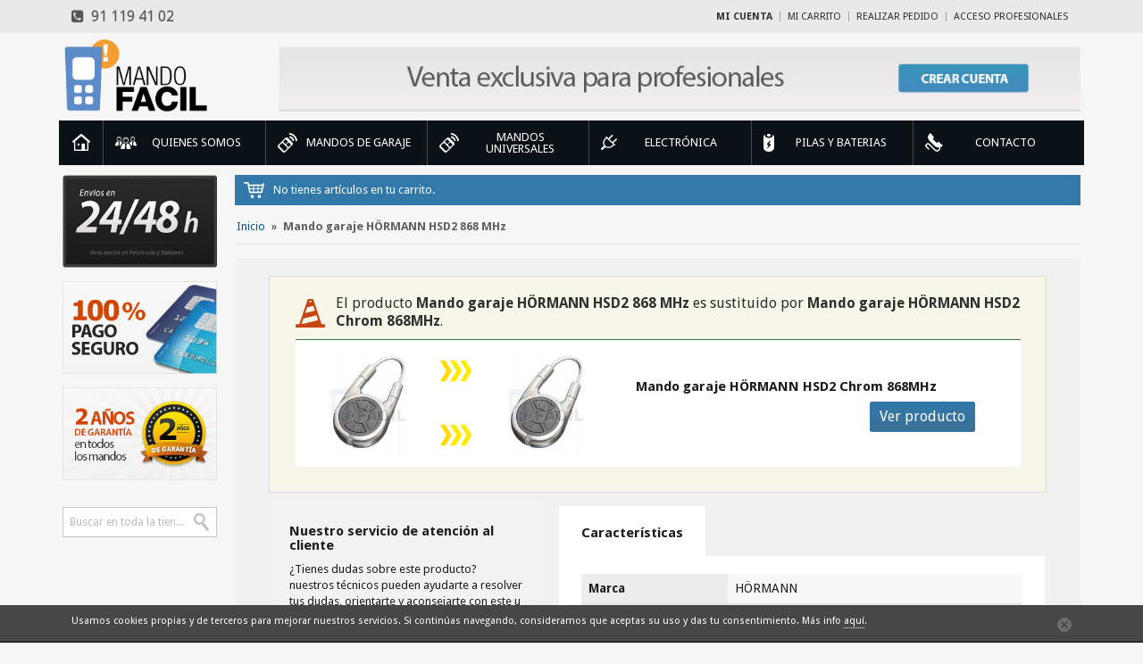

--- FILE ---
content_type: text/html; charset=UTF-8
request_url: http://www.mandos-garaje.es/mando-garaje-hormann-hsd2-868-mhz/
body_size: 9369
content:
<!DOCTYPE html>
<!--[if IE 7]>
<html class="ie ie7">
<![endif]-->
<!--[if IE 8]>
<html class="ie ie8">
<![endif]-->
<!--[if !(IE 7) | !(IE 8) ]><!-->
<html lang="es">
<head>
  <meta http-equiv="Content-Type" content="text/html; charset=utf-8" />
<title>Mando garaje HÖRMANN HSD2 868 MHz</title>
<meta name="viewport" content="width=device-width, initial-scale=1.0" />
<meta name="description" content="El Mando garaje HÖRMANN HSD2 868 MHz está descatalogado. Encuentra todos los mandos de garaje HÖRMANN y mandos a distancia HÖRMANN en Mandos Esma." />
<meta name="keywords" content="mando a distancia, mando a distancia garaje, mando a distancia puerta automática, mando a distancia parking, puerta automática, puerta garaje, puerta garaje automática, control de acceso, puerta automática, mando a distancia, mandos a distancia" />
<meta name="robots" content="INDEX,FOLLOW" />
<link rel="icon" href="http://www.mandos-garaje.es/media/favicon/default/favicon.ico" type="image/x-icon" />
<link rel="shortcut icon" href="http://www.mandos-garaje.es/media/favicon/default/favicon.ico" type="image/x-icon" />
<!--[if lt IE 7]>
<script type="text/javascript">
//<![CDATA[
    var BLANK_URL = 'http://www.mandos-garaje.es/js/blank.html';
    var BLANK_IMG = 'http://www.mandos-garaje.es/js/spacer.gif';
//]]>
</script>
<![endif]-->
<link href='http://fonts.googleapis.com/css?family=Droid+Sans:400,700' rel='stylesheet' type='text/css'>
<link rel="stylesheet" type="text/css" href="http://www.mandos-garaje.es/media/css/bf6ecdb9490a8accb981d2a92516e139.css" />
<link rel="stylesheet" type="text/css" href="http://www.mandos-garaje.es/media/css/89bfb3dca651006201beccebf2984751.css" media="all" />
<link rel="stylesheet" type="text/css" href="http://www.mandos-garaje.es/media/css/cddff1293b29179b559e7f345c405948.css" media="print" />
<script type="text/javascript" src="http://www.mandos-garaje.es/media/js/b7db9990dc5c76848db4c04d4be8182a.js"></script>
<!--[if lte IE 9]>
<link rel="stylesheet" type="text/css" href="http://www.mandos-garaje.es/media/css/e855c9b6c08894fc7d92e59464c90289.css" media="all" />
<script type="text/javascript" src="http://www.mandos-garaje.es/media/js/9e9491fcbf6e19ab002b70e89261ba27.js"></script>
<![endif]-->
<!--[if lt IE 8]>
<link rel="stylesheet" type="text/css" href="http://www.mandos-garaje.es/media/css/f198fc370d4b824688cad826a07275d4.css" media="all" />
<![endif]-->
<!--[if lt IE 7]>
<script type="text/javascript" src="http://www.mandos-garaje.es/media/js/36386519527fa4f360430b8d8f3689ca.js"></script>
<![endif]-->

<script type="text/javascript">
//<![CDATA[
Mage.Cookies.path     = '/';
Mage.Cookies.domain   = '.www.mandos-garaje.es';
//]]>
</script>

<script type="text/javascript">
//<![CDATA[
optionalZipCountries = [];
//]]>
</script>
<script type="text/javascript">//<![CDATA[
        var Translator = new Translate({"HTML tags are not allowed":"Las etiquetas HTML no estan permitidas","Please select an option.":"Por favor, seleccione una opci\u00f3n.","This is a required field.":"Campo requerido.","Please enter a valid number in this field.":"Por favor, escriba un n\u00famero v\u00e1lido en este campo.","Please use letters only (a-z or A-Z) in this field.":"Por favor, utilice s\u00f3lo letras (a-z o A-Z) en este campo.","Please use only letters (a-z), numbers (0-9) or underscore(_) in this field, first character should be a letter.":"Por favor, use s\u00f3lo letras (a-z), n\u00fameros (0-9) o guiones bajos(_) en este campo. El primer car\u00e1cter debe ser una letra.","Please enter a valid phone number. For example (123) 456-7890 or 123-456-7890.":"Por favor, escriba un n\u00famero de tel\u00e9fono v\u00e1lido.","Please enter a valid date.":"Por favor, escriba una fecha v\u00e1lida.","Please enter a valid email address. For example johndoe@domain.com.":"Por favor, escriba una direcci\u00f3n de correo v\u00e1lida. Por ejemplo perez@dominio.com","Please make sure your passwords match.":"Aseg\u00farese de que sus contrase\u00f1as coinciden.","Please enter a valid URL. For example http:\/\/www.example.com or www.example.com":"Por favor, escriba una URL v\u00e1lida. Por ejemplo http:\/\/www.ejemplo.com o www.ejemplo.com","Please enter a valid social security number. For example 123-45-6789.":"Por favor, escriba un n\u00famero v\u00e1lido de seguridad social.","Please enter a valid zip code. For example 90602 or 90602-1234.":"Por favor, escriba un c\u00f3digo postal v\u00e1lido.","Please enter a valid zip code.":"Por favor, escriba un c\u00f3digo postal v\u00e1lido.","Please use this date format: dd\/mm\/yyyy. For example 17\/03\/2006 for the 17th of March, 2006.":"Por favor, use este formato de fecha: dd\/mm\/aaaa. Por ejemplo, 17\/03\/2006 para 17 de marzo de 2006.","Please enter a valid $ amount. For example $100.00.":"Por favor, escriba un importe v\u00e1lido.","Please select one of the above options.":"Por favor, seleccione una de las opciones arriba.","Please select one of the options.":"Por favor, seleccione una de las opciones.","Please select State\/Province.":"Por favor, seleccione Estado\/Provincia","Please enter a number greater than 0 in this field.":"Por favor, escriba un n\u00famero mayor que 0 en este campo.","Please enter a valid credit card number.":"Por favor, escriba un n\u00famero de tarjeta de cr\u00e9dito v\u00e1lido.","Please wait, loading...":"Por favor, espere. Cargando...","Complete":"Completa","Add Products":"A\u00f1adir productos","Please choose to register or to checkout as a guest":"Por favor, elija registrarse o comprar como invitado","Please specify shipping method.":"El m\u00e9todo de env\u00edo no ha sido seleccionado todav\u00eda","Please specify payment method.":"Por favor, especifique forma de pago.","Add to Cart":"Comprar","In Stock":"En Stock","Out of Stock":"Fuera de existencia"});
        //]]></script></head>
<body class="page_category  catalog-product-view catalog-product-view product-mando-garaje-hormann-hsd2-868-mhz" itemscope itemtype="http://schema.org/WebPage">
    <div id="wrapper">
      <!-- Push Wrapper -->
            <div class="mp-pusher" id="mp-pusher">

        <!-- mp-menu -->
        
<div class="nav_menu container">
  <nav id="mp-menu" class="mp-menu">
    <div class="mp-level clearfix">
      <ul>
      	<!-- Home -->
      	<li id="mp-home" class="">
        	<a class="icon icon-home" href="http://www.mandos-garaje.es/">Inicio</a>
        </li>

                        <li id="mp-puertas" class="mp-gen icon icon-arrow-left item ">
          <a class="icon icon-puertas" href="http://www.mandos-garaje.es/quienes-somos"><span class="bubble"><span class="bubble_cell">Quienes Somos</span></span></a>
        </li>

                	      <li id="mp-mando" class="mp-gen icon icon-arrow-left item ">
          <a class="icon icon-mando" href="http://www.mandos-garaje.es/mandos-de-garaje/"><span class="bubble"><span class="bubble_cell">Mandos de garaje</span></span></a>
        </li>

                        <li id="mp-mando" class="mp-gen icon icon-arrow-left item ">
          <a class="icon icon-mando" href="http://www.mandos-garaje.es/mandos-de-garaje/universales/"><span class="bubble"><span class="bubble_cell">Mandos UNIVERSALES</span></span></a>
        </li>

                
        <!-- Level 1 -->
        <li id="mp-electro" class="mp-gen icon icon-arrow-left item ">
          <a class="icon icon-electro" href="http://www.mandos-garaje.es/electronica/"><span class="bubble"><span class="bubble_cell">Electrónica</span></span></a>
          <div class="mp-level">
            <h2 class="icon icon-electro">Electrónica</h2>
            <a class="mp-back" href="#">Volver atrás</a>
            <ul>
              
                                              <li class="item">

                
                <div class="bubble">
                  <div class="bubble_cell">
                    <a href="http://www.mandos-garaje.es/electronica/cuadros-maniobras/">Cuadros de maniobra</a>
                  </div>
                </div>
                <div class="mp-line"></div>
                <a class="mp-image" href="http://www.mandos-garaje.es/electronica/cuadros-maniobras/"><img alt="Cuadros de maniobra" src="http://www.mandos-garaje.es/media/catalog/category/cuadro_maniobras.jpg"/></a>
                <div class="mp-separator"></div>
                </li>

                                              <li class="item">

                
                <div class="bubble">
                  <div class="bubble_cell">
                    <a href="http://www.mandos-garaje.es/electronica/fotocelulas/">Fotocélulas</a>
                  </div>
                </div>
                <div class="mp-line"></div>
                <a class="mp-image" href="http://www.mandos-garaje.es/electronica/fotocelulas/"><img alt="Fotocélulas" src="http://www.mandos-garaje.es/media/catalog/category/fotocelula.png"/></a>
                <div class="mp-separator"></div>
                </li>

                                              <li class="item">

                
                <div class="bubble">
                  <div class="bubble_cell">
                    <a href="http://www.mandos-garaje.es/electronica/kits-receptores/">Kits Receptor/Mandos</a>
                  </div>
                </div>
                <div class="mp-line"></div>
                <a class="mp-image" href="http://www.mandos-garaje.es/electronica/kits-receptores/"><img alt="Kits Receptor/Mandos" src="http://www.mandos-garaje.es/media/catalog/category/kits_receptor_mandos.jpg"/></a>
                <div class="mp-separator"></div>
                </li>

                                              <li class="item">

                
                <div class="bubble">
                  <div class="bubble_cell">
                    <a href="http://www.mandos-garaje.es/electronica/receptores/">Receptores</a>
                  </div>
                </div>
                <div class="mp-line"></div>
                <a class="mp-image" href="http://www.mandos-garaje.es/electronica/receptores/"><img alt="Receptores" src="http://www.mandos-garaje.es/media/catalog/category/receptores.jpg"/></a>
                <div class="mp-separator"></div>
                </li>

              
            </ul>
          </div>
        </li>

                	      <li id="mp-mando" class="mp-gen icon icon-arrow-left item ">
          <a class="icon icon-pila" href="http://www.mandos-garaje.es/pilas-y-baterias/"><span class="bubble"><span class="bubble_cell">Pilas y Baterias</span></span></a>
        </li>

                        <li id="mp-repuesto" class="mp-list icon icon-arrow-left item ">
          <a class="icon icon-repuesto" href="http://www.mandos-garaje.es/contacto"><span class="bubble"><span class="bubble_cell">contacto</span></span></a>
        </li>

      </ul>

    </div>
  </nav>
  </div>
        <!-- /mp-menu -->

        <div class="scroller"><!-- this is for emulating position fixed of the nav -->
          <div class="scroller-inner">
            <!-- Top Navigation -->
            <div class="content clearfix">

    			    <!-- Header -->
               

<div class="header_top">
  <div class="container">
    <div class="row">
      <div class="col-md-7">
        <ul class="social">
<li><span id="c-info"><a class="t_tel" href="tel:91 119 41 02"><em class="fa fa-phone-square"></em>&nbsp; 91 119 41 02</a></span></li>
</ul>      </div>
      <div class="col-md-17 user_menu">
      	<a class="user_btn" href="#"><i></i></a>
        <div class="bubble">
          <div class="bubble_cell">
          	<ul class="quick_access list-inline">
                        <li class="first" ><a href="https://www.mandos-garaje.es/customer/account/" title="Mi cuenta" >Mi cuenta</a></li>
                                <li ><a href="http://www.mandos-garaje.es/checkout/cart/" title="Mi carrito" class="top-link-cart">Mi carrito</a></li>
                                <li ><a href="https://www.mandos-garaje.es/checkout/" title="Realizar Pedido" class="top-link-checkout">Realizar Pedido</a></li>
                                <li class=" last" ><a href="https://www.mandos-garaje.es/customer/account/login/" title="Acceso profesionales" >Acceso profesionales</a></li>
            </ul>
          </div>
        </div>
      </div>
    </div>
  </div>
</div><!-- /header_top -->

<div class="header">
  <div class="container">
    <div class="row">
      <div class="col-md-4 col-sm-14 col-xs-12">
        <div class="logo">
          <a href="http://www.mandos-garaje.es/" title="Mando-Fácil"><img class="img-responsive" alt="Mando-Fácil" src="http://www.mandos-garaje.es/skin/frontend/default/profesional/images/mandofacil.png"/></a>
        </div>
      </div>
      <div class="col-md-19 col-md-offset-1 col-xs-24">
        <div class="block_claim"><a href="/contacto" title="Crea tu cuenta profesional"><img alt="Crear cuenta profesional" class="img-responsive" src="/media/wysiwyg/ESP/images/cuenta-profesional.jpg" /></a></div>      </div>
    </div>
  </div>
</div>

<div class="block_nav clearfix">
  <a href="#" id="trigger" class="menu-trigger"><i></i></a>
</div>
              <!-- /Header -->

              <!-- Content Page -->
              <div class="container container_category">
                <div class="row">
                    <div class="col-md-20 col-sm-19 col-md-push-4 col-sm-push-5">

                      <!-- block_cart -->
                      <div class="block_cart">
	  
  <!-- NO hay artículos -->
      
    <div class="summary">
      <i></i><p>No tienes artículos en tu carrito.</p>
    </div><!-- // Summary -->
  
  <!-- SI hay artículos -->  
    
</div>
                      <!-- /block_cart -->

                    	
<div class="breadcrumbs">
  <ul>
        <li class="">
            <a href="http://www.mandos-garaje.es/" title="Ir a la p&aacute;gina inicial">Inicio</a>
                  <span>»</span>
          </li>
        <li class="">
            <strong> Mando garaje HÖRMANN HSD2 868 MHz                                    </strong>
                </li>
      </ul>
</div>
                          					        


<script type="text/javascript">
    var optionsPrice = new Product.OptionsPrice([]);
</script>
<div id="messages_product_view"></div>

<div class="content_detail" itemtype="http://schema.org/Product" itemscope="">
  <div class="box_detail_product">

        <!-- Verificamos si es descatalogado -->
            
    <div class="box_up_sell">
    <div class="up_sell_products">
                              <div class="up_sell_warning">
            <i></i>
              <h4>El producto <strong>Mando garaje HÖRMANN HSD2 868 MHz</strong> es sustituido por <strong>Mando garaje HÖRMANN HSD2 Chrom 868MHz</strong>.</h4>
          </div>
          <div class="up_sell_item">
            <div class="row alt_main">
              <div class="col-xs-24 col-sm-11">
                <div class="product-image clearfix">
                  <div class="col-xs-10">
                      <img class="img-responsive" src="http://www.mandos-garaje.es/media/catalog/product/cache/1/small_image/200x/f85b665d2e54dbe93bd87e98568711cb/h/o/hormann-hsd2-868-mhz_base_1.jpg" alt="Mando garaje HÖRMANN HSD2 Chrom 868MHz" />
                  </div>
                  <div class="indicador col-xs-4">
                    <img class="img-responsive" src="http://www.mandos-garaje.es/skin/frontend/default/profesional/images/indicadores.gif" alt="Producto sustituido"/>
                  </div>
                  <div class="col-xs-10">
                    <a href="http://www.mandos-garaje.es/mando-garaje-hormann-hsd2-chrom-868mhz/" title="Mando garaje HÖRMANN HSD2 Chrom 868MHz">
                      <img class="img-responsive" src="http://www.mandos-garaje.es/media/catalog/product/cache/1/small_image/200x/f85b665d2e54dbe93bd87e98568711cb/h/o/hormann-hsd2-chrom-868mhz_base_1.jpg" alt="Mando garaje HÖRMANN HSD2 Chrom 868MHz" />
                    </a>
                  </div>
                </div>
              </div>
              <div class="col-xs-24 col-sm-13">
                <div class="bubble alt_item">
                  <div class="bubble_cell">
                    <h2><a href="http://www.mandos-garaje.es/mando-garaje-hormann-hsd2-chrom-868mhz/" title="Mando garaje HÖRMANN HSD2 Chrom 868MHz">Mando garaje HÖRMANN HSD2 Chrom 868MHz</a></h2>
                    <div class="row">
                      <div class="col-xs-24 col-sm-14">
                                              </div>
                      <div class="col-xs-24 col-sm-10">
                        <a title="Ver Mando garaje HÖRMANN HSD2 Chrom 868MHz" href="http://www.mandos-garaje.es/mando-garaje-hormann-hsd2-chrom-868mhz/" class="list_buy">Ver producto</a>
                      </div>
                    </div>
                  </div>
                </div>
              </div>
            </div>
          </div>
                  </div>
  </div>

     <!-- Fin si es descatalogado -->
  </div>

  <div class="box_info_product">
    <div class="row">
      <div class="col-sm-14 col-sm-push-9">

      	<script src="http://www.mandos-garaje.es/skin/frontend/default/profesional/js/tabs.js"></script>
		    <script>
          document.observe('dom:loaded',function(){
          new Control.Tabs('tabs');
          });
        </script>
        <div id="tabs">
					                    
          <ul class="nav_tabs">
          	              <li><a href="#tabs-2">Características</a></li>
                      </ul>

					
          <div id="tabs-2" class="content_tabs clearfix">
          	<!-- Atributos standars -->
						              <table id="product-attribute-specs-table">
    <tbody>
          <tr>
        <th>Marca</th>
        <td>HÖRMANN</td>
      </tr>
          <tr>
        <th>Número de botones</th>
        <td>2 botones</td>
      </tr>
          <tr>
        <th>Color Botones</th>
        <td>Negro</td>
      </tr>
          <tr>
        <th>Dimensiones</th>
        <td>29 x 29 x 45 mm</td>
      </tr>
          <tr>
        <th>Pila</th>
        <td>CR2025</td>
      </tr>
          <tr>
        <th>Frecuencia</th>
        <td>868 MHz</td>
      </tr>
          <tr>
        <th>Codificación</th>
        <td>Auto-aprendizaje</td>
      </tr>
          <tr>
        <th>Código de Instalador</th>
        <td>Si</td>
      </tr>
          <tr>
        <th>Disponibilidad</th>
        <td>Entrega 24h</td>
      </tr>
        </tbody>
</table>
<script type="text/javascript">decorateTable('product-attribute-specs-table')</script>
                      </div>

					
        </div>
        <div class="box_white line_shadow mb_10">
        	
<div class="box-collateral box-reviews box_opiniones" id="customer-reviews">
        
    
<div class="form-add">
  <h4>Opinión Mando garaje HÖRMANN HSD2 868 MHz</h4>
    <p>¿Has utilizado o adquirido recientemente este producto?, dejanos tu opinión, ésta será util para otros usuarios.</p>
    <form action="http://www.mandos-garaje.es/review/product/post/id/350/" method="post" id="review-form">
    <fieldset>
                  <h5>¿Cómo califica a este producto? <em class="req required">(Obligatorio)</em></h5>
      <span id="input-message-box"></span>
      <table class="data-table table" id="product-review-table">
        <thead>
          <tr>
            <th><span class="nobr">1</span></th>
            <th><span class="nobr">2</span></th>
            <th><span class="nobr">3</span></th>
            <th><span class="nobr">4</span></th>
            <th><span class="nobr">5</span></th>
          </tr>
        </thead>
        <tbody>
                    <tr>
                                    <td class="value"><input type="radio" name="ratings[1]" id="Quality_1" value="1" class="radio" /></td>
                        <td class="value"><input type="radio" name="ratings[1]" id="Quality_2" value="2" class="radio" /></td>
                        <td class="value"><input type="radio" name="ratings[1]" id="Quality_3" value="3" class="radio" /></td>
                        <td class="value"><input type="radio" name="ratings[1]" id="Quality_4" value="4" class="radio" /></td>
                        <td class="value"><input type="radio" name="ratings[1]" id="Quality_5" value="5" class="radio" /></td>
                      </tr>
                  </tbody>
      </table>
      <input type="hidden" name="validate_rating" class="validate-rating" value="" />
      <script type="text/javascript">decorateTable('product-review-table')</script>
            <ul class="form-list">
        <li>
          <label for="nickname_field" class="required">Nombre <em class="req">(Obligatorio)</em></label>
          <div class="input-box">
            <input type="text" name="nickname" id="nickname_field" class="input-text required-entry" value="" />
          </div>
        </li>
                <input type="hidden" name="title" id="summary_field" class="input-text" value="3.144.226.244" />
        <li>
          <label for="review_field" class="required">Opinión <em class="req">(Obligatorio)</em></label>
          <div class="input-box">
            <textarea name="detail" id="review_field" cols="5" rows="3" class="required-entry"></textarea>
          </div>
        </li>
      </ul>
    </fieldset>
    <div class="buttons-set">
      <button type="submit" title="Enviar opinión" class="btn btn-default">Enviar opinión</button>
    </div>
  </form>
  <script type="text/javascript">
    //<![CDATA[
        var dataForm = new VarienForm('review-form');
        Validation.addAllThese(
        [
               ['validate-rating', 'Por favor, seleccione una de las calficaciones de arriba', function(v) {
                    var trs = $('product-review-table').select('tr');
                    var inputs;
                    var error = 1;

                    for( var j=0; j < trs.length; j++ ) {
                        var tr = trs[j];
                        if( j > 0 ) {
                            inputs = tr.select('input');

                            for( i in inputs ) {
                                if( inputs[i].checked == true ) {
                                    error = 0;
                                }
                            }

                            if( error == 1 ) {
                                return false;
                            } else {
                                error = 1;
                            }
                        }
                    }
                    return true;
                }]
        ]
        );
    //]]>
    </script>
  </div>
    
</div>
        </div><!-- /Box -->

        <div class="box_white line_shadow mb_10">
  <div class="box_mas_buscado">
    <h4>Lo más buscado en Mando Fácil</h4>
  <div>

                <a href="http://www.mandos-garaje.es/mandos-de-garaje/" title="Mandos de garaje" style=" font-size:15px">Mandos de garaje</a>
                                <a href="http://www.mandos-garaje.es/mandos-de-garaje/hormann/" title="HÖRMANN" style=" font-size:15px">HÖRMANN</a>
                                <a href="http://www.mandos-garaje.es/marcas/" title="Marcas" style=" font-size:15px">Marcas</a>
                                <a href="http://www.mandos-garaje.es/marcas/hormann/" title="HÖRMANN" style=" font-size:15px">HÖRMANN</a>
                		</div>
	</div>
</div><!-- /Box -->

    

      </div>
      <div class="col-sm-8 col-sm-offset-1 col-sm-pull-14">

                        				
				
        <!-- Productos a los que sustituye -->
                <!-- // -->

        <!-- Productos relacionados -->
                <!-- // -->

        
        <div class="box_blue line_shadow mb_10">
          <div class="atencion_cliente">
                        <h4>Nuestro servicio de atención al cliente</h4>
            <p>¿Tienes dudas sobre este producto? nuestros técnicos pueden ayudarte a resolver tus dudas, orientarte y aconsejarte con este u otro producto relacionado.</p>
            <p>Teléfono: <strong>91 119 41 02</strong></p>
            <p>Email: <a href="mailto:info@mandos-garaje.es" title="info@mandos-garaje.es">info@mandos-garaje.es</a></p>
          </div>
        </div>

      </div>
    </div>
  </div>
</div><!-- /Detail -->

<!-- Slide Products Interesting -->



<div class="block_featured_products products_grid content_slide">
  <div class="cab">
    <h2>Otros productos que pueden interesarte</h2>
  </div>

  <div class="slide slide_products">
  	<a class="arrow-left" id="left_01" href="#">Left</a>
    <a class="arrow-right" id="right_01" href="#">Right</a>
      <div class="swiper-container" id="slide_01">
        <ul class="row swiper-wrapper">

          
          <li class="col-sm-4 swiper-slide" itemtype="http://schema.org/Product" itemscope="">
            <div class="item">

              
              <div class="product_stock">

                  <span class="availability"><i class="i-stock"></i>En stock</span>
                  <span class="delivery">Entrega 24h</span>

              </div>

              
              <!-- Foto producto -->
              <div class="product_image">
                <a href="/mando-garaje-torag-s429-1/" title="Mando garaje TORAG S425"><img class="img-responsive" itemprop="image" src="http://www.mandos-garaje.es/media/catalog/product/cache/1/small_image/150x/f85b665d2e54dbe93bd87e98568711cb/t/o/torag-s429-1_base_1.jpg" alt="Mando garaje TORAG S425" /></a>
              </div>

              <!-- Nombre producto -->
              <div class="product_name">
                <div class="bubble">
                  <div class="bubble_cell">
                    <h2><a href="/mando-garaje-torag-s429-1/" title="Mando garaje TORAG S429-1">Mando garaje TORAG S429-1</a></h2>
                  </div>
                </div>
              </div>

              <!-- Comprar y precio producto -->
              <div class="product_cart clearfix">
                <div class="product_buy">
                  <div class="bubble">
                    <div class="bubble_cell">
                    	                    </div>
                  </div>
                </div>

                
                
      				
                  <div  style="line-height: 0.8em; text-align: center; font-size: 0.725em;">
                    <div class="bubble" style="width:100%">
                      <div class="bubble_cell" style="display:none">
                                                <span><a href="/acceso-profesionales" title="Crea tu cuenta profesional">Crea tu cuenta profesional</a></span>

                      </div>
                    </div>
                  </div>

              
            </div>
          </li>

          
          <li class="col-sm-4 swiper-slide" itemtype="http://schema.org/Product" itemscope="">
            <div class="item">

              
              <div class="product_stock">

                  <span class="availability"><i class="i-stock"></i>En stock</span>
                  <span class="delivery">Entrega 24h</span>

              </div>

              
              <!-- Foto producto -->
              <div class="product_image">
                <a href="/mando-garaje-v2-trr1-43/" title="Mando garaje V2 TRR1"><img class="img-responsive" itemprop="image" src="http://www.mandos-garaje.es/media/catalog/product/cache/1/small_image/150x/f85b665d2e54dbe93bd87e98568711cb/v/2/v2-trr1-43_base.jpg" alt="Mando garaje V2 TRR1" /></a>
              </div>

              <!-- Nombre producto -->
              <div class="product_name">
                <div class="bubble">
                  <div class="bubble_cell">
                    <h2><a href="/mando-garaje-v2-trr1-43/" title="Mando garaje V2 TRR1-43">Mando garaje V2 TRR1-43</a></h2>
                  </div>
                </div>
              </div>

              <!-- Comprar y precio producto -->
              <div class="product_cart clearfix">
                <div class="product_buy">
                  <div class="bubble">
                    <div class="bubble_cell">
                    	                    </div>
                  </div>
                </div>

                
                
      				
                  <div  style="line-height: 0.8em; text-align: center; font-size: 0.725em;">
                    <div class="bubble" style="width:100%">
                      <div class="bubble_cell" >
                                                <span><a href="/acceso-profesionales" title="Crea tu cuenta profesional">Crea tu cuenta profesional</a></span>

                      </div>
                    </div>
                  </div>

              
            </div>
          </li>

          
          <li class="col-sm-4 swiper-slide" itemtype="http://schema.org/Product" itemscope="">
            <div class="item">

              
              <div class="product_stock">

                  <span class="availability"><i class="i-stock"></i>En stock</span>
                  <span class="delivery">Entrega 24h</span>

              </div>

              
              <!-- Foto producto -->
              <div class="product_image">
                <a href="/mando-garaje-motorlift-4335eml/" title="Mando garaje MOTORLIFT 4333EML"><img class="img-responsive" itemprop="image" src="http://www.mandos-garaje.es/media/catalog/product/cache/1/small_image/150x/f85b665d2e54dbe93bd87e98568711cb/m/o/motorlift-4335eml_base.jpg" alt="Mando garaje MOTORLIFT 4333EML" /></a>
              </div>

              <!-- Nombre producto -->
              <div class="product_name">
                <div class="bubble">
                  <div class="bubble_cell">
                    <h2><a href="/mando-garaje-motorlift-4335eml/" title="Mando garaje MOTORLIFT 4335EML">Mando garaje MOTORLIFT 4335EML</a></h2>
                  </div>
                </div>
              </div>

              <!-- Comprar y precio producto -->
              <div class="product_cart clearfix">
                <div class="product_buy">
                  <div class="bubble">
                    <div class="bubble_cell">
                    	                    </div>
                  </div>
                </div>

                
                
      				
                  <div  style="line-height: 0.8em; text-align: center; font-size: 0.725em;">
                    <div class="bubble" style="width:100%">
                      <div class="bubble_cell" >
                                                <span><a href="/acceso-profesionales" title="Crea tu cuenta profesional">Crea tu cuenta profesional</a></span>

                      </div>
                    </div>
                  </div>

              
            </div>
          </li>

          
          <li class="col-sm-4 swiper-slide" itemtype="http://schema.org/Product" itemscope="">
            <div class="item">

              
              <div class="product_stock">

                  <span class="availability"><i class="i-stock"></i>En stock</span>
                  <span class="delivery">Entrega 24h</span>

              </div>

              
              <!-- Foto producto -->
              <div class="product_image">
                <a href="/mando-garaje-b-b-buggy-f/" title="Mando garaje PROGET BUGGY-F 433 - Programar en el receptor"><img class="img-responsive" itemprop="image" src="http://www.mandos-garaje.es/media/catalog/product/cache/1/small_image/150x/f85b665d2e54dbe93bd87e98568711cb/p/r/proget-buggy433-f_1.jpg" alt="Mando garaje PROGET BUGGY-F 433 - Programar en el receptor" /></a>
              </div>

              <!-- Nombre producto -->
              <div class="product_name">
                <div class="bubble">
                  <div class="bubble_cell">
                    <h2><a href="/mando-garaje-b-b-buggy-f/" title="Mando garaje B&B BUGGY-F ">Mando garaje B&B BUGGY-F </a></h2>
                  </div>
                </div>
              </div>

              <!-- Comprar y precio producto -->
              <div class="product_cart clearfix">
                <div class="product_buy">
                  <div class="bubble">
                    <div class="bubble_cell">
                    	                    </div>
                  </div>
                </div>

                
                
      				
                  <div  style="line-height: 0.8em; text-align: center; font-size: 0.725em;">
                    <div class="bubble" style="width:100%">
                      <div class="bubble_cell" >
                                                <span><a href="/acceso-profesionales" title="Crea tu cuenta profesional">Crea tu cuenta profesional</a></span>

                      </div>
                    </div>
                  </div>

              
            </div>
          </li>

          
          <li class="col-sm-4 swiper-slide" itemtype="http://schema.org/Product" itemscope="">
            <div class="item">

              
              <div class="product_stock">

                  <span class="availability"><i class="i-stock"></i>En stock</span>
                  <span class="delivery">Entrega 24h</span>

              </div>

              
              <!-- Foto producto -->
              <div class="product_image">
                <a href="/mando-garaje-prastel-kmft2p-29-700-mhz/" title="Mando garaje PRASTEL KMFT2 30.875 MHz"><img class="img-responsive" itemprop="image" src="http://www.mandos-garaje.es/media/catalog/product/cache/1/small_image/150x/f85b665d2e54dbe93bd87e98568711cb/p/r/prastel-kmft2p-29.700-mhz_base.jpg" alt="Mando garaje PRASTEL KMFT2 30.875 MHz" /></a>
              </div>

              <!-- Nombre producto -->
              <div class="product_name">
                <div class="bubble">
                  <div class="bubble_cell">
                    <h2><a href="/mando-garaje-prastel-kmft2p-29-700-mhz/" title="Mando garaje PRASTEL KMFT2P 29.700 MHz">Mando garaje PRASTEL KMFT2P 29.700 MHz</a></h2>
                  </div>
                </div>
              </div>

              <!-- Comprar y precio producto -->
              <div class="product_cart clearfix">
                <div class="product_buy">
                  <div class="bubble">
                    <div class="bubble_cell">
                    	                    </div>
                  </div>
                </div>

                
                
      				
                  <div  style="line-height: 0.8em; text-align: center; font-size: 0.725em;">
                    <div class="bubble" style="width:100%">
                      <div class="bubble_cell" style="display:none">
                                                <span><a href="/acceso-profesionales" title="Crea tu cuenta profesional">Crea tu cuenta profesional</a></span>

                      </div>
                    </div>
                  </div>

              
            </div>
          </li>

          
          <li class="col-sm-4 swiper-slide" itemtype="http://schema.org/Product" itemscope="">
            <div class="item">

              
              <div class="product_stock">

                  <span class="availability"><i class="i-stock"></i>En stock</span>
                  <span class="delivery">Entrega 24h</span>

              </div>

              
              <!-- Foto producto -->
              <div class="product_image">
                <a href="/mando-garaje-novoferm-ms41-2/" title="Mando garaje NOVOFERM MNHS433-04"><img class="img-responsive" itemprop="image" src="http://www.mandos-garaje.es/media/catalog/product/cache/1/small_image/150x/f85b665d2e54dbe93bd87e98568711cb/n/o/novoferm-ms41-2_base.jpg" alt="Mando garaje NOVOFERM MNHS433-04" /></a>
              </div>

              <!-- Nombre producto -->
              <div class="product_name">
                <div class="bubble">
                  <div class="bubble_cell">
                    <h2><a href="/mando-garaje-novoferm-ms41-2/" title="Mando garaje NOVOFERM MS41-2">Mando garaje NOVOFERM MS41-2</a></h2>
                  </div>
                </div>
              </div>

              <!-- Comprar y precio producto -->
              <div class="product_cart clearfix">
                <div class="product_buy">
                  <div class="bubble">
                    <div class="bubble_cell">
                    	                    </div>
                  </div>
                </div>

                
                
      				
                  <div  style="line-height: 0.8em; text-align: center; font-size: 0.725em;">
                    <div class="bubble" style="width:100%">
                      <div class="bubble_cell" >
                                                <span><a href="/acceso-profesionales" title="Crea tu cuenta profesional">Crea tu cuenta profesional</a></span>

                      </div>
                    </div>
                  </div>

              
            </div>
          </li>

          
          <li class="col-sm-4 swiper-slide" itemtype="http://schema.org/Product" itemscope="">
            <div class="item">

              
              <div class="product_stock">

                  <span class="availability"><i class="i-stock"></i>En stock</span>
                  <span class="delivery">Entrega 24h</span>

              </div>

              
              <!-- Foto producto -->
              <div class="product_image">
                <a href="/mando-garaje-normstahl-t40-4/" title="Mando garaje NORMSTAHL T40-1M"><img class="img-responsive" itemprop="image" src="http://www.mandos-garaje.es/media/catalog/product/cache/1/small_image/150x/f85b665d2e54dbe93bd87e98568711cb/n/o/normstahl-t40-4_base.jpg" alt="Mando garaje NORMSTAHL T40-1M" /></a>
              </div>

              <!-- Nombre producto -->
              <div class="product_name">
                <div class="bubble">
                  <div class="bubble_cell">
                    <h2><a href="/mando-garaje-normstahl-t40-4/" title="Mando garaje NORMSTAHL T40-4">Mando garaje NORMSTAHL T40-4</a></h2>
                  </div>
                </div>
              </div>

              <!-- Comprar y precio producto -->
              <div class="product_cart clearfix">
                <div class="product_buy">
                  <div class="bubble">
                    <div class="bubble_cell">
                    	                    </div>
                  </div>
                </div>

                
                
      				
                  <div  style="line-height: 0.8em; text-align: center; font-size: 0.725em;">
                    <div class="bubble" style="width:100%">
                      <div class="bubble_cell" style="display:none">
                                                <span><a href="/acceso-profesionales" title="Crea tu cuenta profesional">Crea tu cuenta profesional</a></span>

                      </div>
                    </div>
                  </div>

              
            </div>
          </li>

          
          <li class="col-sm-4 swiper-slide" itemtype="http://schema.org/Product" itemscope="">
            <div class="item">

              
              <div class="product_stock">

                  <span class="availability"><i class="i-stock"></i>En stock</span>
                  <span class="delivery">Entrega 24h</span>

              </div>

              
              <!-- Foto producto -->
              <div class="product_image">
                <a href="/mando-garaje-berner-skx1md-433-92-mhz/" title="Mando garaje BERNER SKX1MD 433.92 MHz"><img class="img-responsive" itemprop="image" src="http://www.mandos-garaje.es/media/catalog/product/cache/1/small_image/150x/f85b665d2e54dbe93bd87e98568711cb/b/e/berner-skx1md.jpg" alt="Mando garaje BERNER SKX1MD 433.92 MHz" /></a>
              </div>

              <!-- Nombre producto -->
              <div class="product_name">
                <div class="bubble">
                  <div class="bubble_cell">
                    <h2><a href="/mando-garaje-berner-skx1md-433-92-mhz/" title="Mando garaje BERNER SKX1MD 433.92 MHz">Mando garaje BERNER SKX1MD 433.92 MHz</a></h2>
                  </div>
                </div>
              </div>

              <!-- Comprar y precio producto -->
              <div class="product_cart clearfix">
                <div class="product_buy">
                  <div class="bubble">
                    <div class="bubble_cell">
                    	                    </div>
                  </div>
                </div>

                
                
      				
                  <div  style="line-height: 0.8em; text-align: center; font-size: 0.725em;">
                    <div class="bubble" style="width:100%">
                      <div class="bubble_cell" style="display:none">
                                                <span><a href="/acceso-profesionales" title="Crea tu cuenta profesional">Crea tu cuenta profesional</a></span>

                      </div>
                    </div>
                  </div>

              
            </div>
          </li>

          
          <li class="col-sm-4 swiper-slide" itemtype="http://schema.org/Product" itemscope="">
            <div class="item">

              
              <div class="product_stock">

                  <span class="availability"><i class="i-stock"></i>En stock</span>
                  <span class="delivery">Entrega 24h</span>

              </div>

              
              <!-- Foto producto -->
              <div class="product_image">
                <a href="/mando-garaje-faac-t224-3/" title="Mando garaje FAAC T224-3"><img class="img-responsive" itemprop="image" src="http://www.mandos-garaje.es/media/catalog/product/cache/1/small_image/150x/f85b665d2e54dbe93bd87e98568711cb/f/a/faac-t224-3_base.jpg" alt="Mando garaje FAAC T224-3" /></a>
              </div>

              <!-- Nombre producto -->
              <div class="product_name">
                <div class="bubble">
                  <div class="bubble_cell">
                    <h2><a href="/mando-garaje-faac-t224-3/" title="Mando garaje FAAC T224-3">Mando garaje FAAC T224-3</a></h2>
                  </div>
                </div>
              </div>

              <!-- Comprar y precio producto -->
              <div class="product_cart clearfix">
                <div class="product_buy">
                  <div class="bubble">
                    <div class="bubble_cell">
                    	                    </div>
                  </div>
                </div>

                
                
      				
                  <div  style="line-height: 0.8em; text-align: center; font-size: 0.725em;">
                    <div class="bubble" style="width:100%">
                      <div class="bubble_cell" style="display:none">
                                                <span><a href="/acceso-profesionales" title="Crea tu cuenta profesional">Crea tu cuenta profesional</a></span>

                      </div>
                    </div>
                  </div>

              
            </div>
          </li>

          
          <li class="col-sm-4 swiper-slide" itemtype="http://schema.org/Product" itemscope="">
            <div class="item">

              
              <div class="product_stock">

                  <span class="availability"><i class="i-stock"></i>En stock</span>
                  <span class="delivery">Entrega 24h</span>

              </div>

              
              <!-- Foto producto -->
              <div class="product_image">
                <a href="/mando-garaje-v2-tsaw1-433/" title="Mando garaje V2 TRR4-43"><img class="img-responsive" itemprop="image" src="http://www.mandos-garaje.es/media/catalog/product/cache/1/small_image/150x/f85b665d2e54dbe93bd87e98568711cb/v/2/v2-tsaw1-433_base.jpg" alt="Mando garaje V2 TRR4-43" /></a>
              </div>

              <!-- Nombre producto -->
              <div class="product_name">
                <div class="bubble">
                  <div class="bubble_cell">
                    <h2><a href="/mando-garaje-v2-tsaw1-433/" title="Mando garaje V2 TSAW1-433">Mando garaje V2 TSAW1-433</a></h2>
                  </div>
                </div>
              </div>

              <!-- Comprar y precio producto -->
              <div class="product_cart clearfix">
                <div class="product_buy">
                  <div class="bubble">
                    <div class="bubble_cell">
                    	                    </div>
                  </div>
                </div>

                
                
      				
                  <div  style="line-height: 0.8em; text-align: center; font-size: 0.725em;">
                    <div class="bubble" style="width:100%">
                      <div class="bubble_cell" >
                                                <span><a href="/acceso-profesionales" title="Crea tu cuenta profesional">Crea tu cuenta profesional</a></span>

                      </div>
                    </div>
                  </div>

              
            </div>
          </li>

                  </ul>
      </div>
    </div>
</div>

<!-- Fin Slide Products Interesting -->

<div class="clearer"></div>

<script type="text/javascript">
  //<![CDATA[
  var productAddToCartForm = new VarienForm('product_addtocart_form');
  productAddToCartForm.submit = function(button, url) {
      if (this.validator.validate()) {
          var form = this.form;
          var oldUrl = form.action;

          if (url) {
             form.action = url;
          }
          var e = null;
          try {
              this.form.submit();
          } catch (e) {
          }
          this.form.action = oldUrl;
          if (e) {
              throw e;
          }

          if (button && button != 'undefined') {
              button.disabled = true;
          }
      }
  }.bind(productAddToCartForm);

  productAddToCartForm.submitLight = function(button, url){
      if(this.validator) {
          var nv = Validation.methods;
          delete Validation.methods['required-entry'];
          delete Validation.methods['validate-one-required'];
          delete Validation.methods['validate-one-required-by-name'];
          // Remove custom datetime validators
          for (var methodName in Validation.methods) {
              if (methodName.match(/^validate-datetime-.*/i)) {
                  delete Validation.methods[methodName];
              }
          }

          if (this.validator.validate()) {
              if (url) {
                  this.form.action = url;
              }
              this.form.submit();
          }
          Object.extend(Validation.methods, nv);
      }
  }.bind(productAddToCartForm);
  //]]>
</script>

<script type="text/javascript">
    var lifetime = 3600;
    var expireAt = Mage.Cookies.expires;
    if (lifetime > 0) {
        expireAt = new Date();
        expireAt.setTime(expireAt.getTime() + lifetime * 1000);
    }
    Mage.Cookies.set('external_no_cache', 1, expireAt);
</script>
                    </div>
                    <div class="col-md-4 col-sm-5 col-md-pull-20 col-sm-pull-19">
                      <aside>
                          <div class="block_aside aside_banner mt-11 row">
	<div class="col-xs-8 col-sm-24">
		<p><img alt="Envios 24/48h." src="/media/ESP/banners/banner_envios_24-48.jpg" /></p>	</div>
	<div class="col-xs-8 col-sm-24">
	    <p><img alt="100% pago seguro" src="/media/ESP/banners/banner_pago_seguro.jpg" /></p>	</div>
	<div class="col-xs-8 col-sm-24">
	    <p><img alt="Dos a&ntilde;os de garant&iacute;a en todos los mandos" src="/media/wysiwyg/ESP/banners/banner_garantia.jpg" /></p>	</div>
</div><!-- /block_aside -->
<div class="block_aside c-both block_catalogsearch">
<form id="search_mini_form" action="http://www.mandos-garaje.es/catalogsearch/result/" method="get">
    <div class="form-search">
        <label for="search">Search:</label>
        <input id="search" type="text" name="q" value="" class="input-text" />
        <button type="submit" title="Buscar" class="button"><span><span>Buscar</span></span></button>
        <div id="search_autocomplete" class="search-autocomplete"></div>
        <script type="text/javascript">
        //<![CDATA[
            var searchForm = new Varien.searchForm('search_mini_form', 'search', 'Buscar en toda la tienda...');
            searchForm.initAutocomplete('http://www.mandos-garaje.es/catalogsearch/ajax/suggest/', 'search_autocomplete');
        //]]>
        </script>
    </div>
</form>
</div>
                      </aside>

                    </div>
                </div> <!-- End row -->
              </div> <!-- End container -->
              <!--Footer-->
              
<footer>
  <div class="container">

    <div class="content_foot_1">
        <div class="row">
<div class="col-md-4 col-sm-6">
<h2>Informaci&oacute;n</h2>
<ul>
<li><a href="/quienes-somos" title="Ver quienes somos">Quienes somos</a></li>
<li><a href="/aviso-legal" title="Leer el aviso legal">Aviso legal</a></li>
<li><a href="/proteccion-datos" title="Leer la protecci&oacute;n de datos">Protecci&oacute;n de datos</a></li>
<!--
<li><a href="/condiciones-generales-de-venta" title="Cond. Generales de Venta">Cond. Generales de Venta</a></li>
-->
<li><a href="/contacto" title="Contacto">Contacto</a></li>
<li><a href="/atencion-al-cliente" title="Faq&acute;s">Faq&acute;s</a></li>
</ul>
</div>
<div class="col-md-20 col-sm-18">
<div class="row">
<div class="col-md-8 col-sm-24">
<p class="contact_mail"><em></em><a href="mailto:info@mandos-garaje.es" title="info@mandos-garaje.es">info@mandos-garaje.es</a></p>
<p class="contact_phone"><em></em>91 119 41 02</p>
</div>
<div class="col-md-16 col-sm-24"><a class="banner-prof" href="/contacto" title="Crea tu cuenta profesional"><img alt="Crea tu cuenta profesional" class="img-responsive" src="/media/wysiwyg/ESP/images/banner-profesional.png" /></a></div>
</div>
</div>
</div>      </div><!-- /Foot 01 -->

      <div class="content_foot_2">
        <div class="row">
          <div>
                            <p style="font-size: 0.6em;">*En la Unión Europea, todos los modelos de mandos a distancia que funcionan a la frecuencia fija de 433,92 Mhz, es obligatorio que dispongan de certificado de aceptación radioeléctrica. Todos los modelos de mandos incluidos que no cumplen con la legislación, son para exportación.</p>
                            <p><strong>&copy; 2026 Mando Fácil&reg;. Todos los derechos reservados.</strong></p>
            </div>
                    </div>
    	</div><!-- /Foot 02-->

    </div>
</footer>

<div id="cookieinfo" style="display:none">
    <div class="container">
        <div class="inner">
            <div class="col-xs-22">
                <p>Usamos cookies propias y de terceros para mejorar nuestros servicios. Si contin&uacute;as navegando, consideramos que aceptas su uso y das tu consentimiento. M&aacute;s info <a rel="nofollow" target="_blank" href="/politica-de-cookies">aqu&iacute;</a>.</p>
            </div>
            <div class="col-xs-2">
                <a id="btn_close" rel="nofollow" class="close" href="#"><img alt="Cerrar cookies" src="/skin/frontend/default/profesional/images/close.png"></a>
            </div>
        </div>
    </div>
</div>
              <!-- /End Footer-->

            </div>
          </div><!-- /scroller-inner -->
        </div><!-- /scroller -->

      </div><!-- /pusher -->
    </div><!-- /wrapper -->

      <script type="text/javascript">var addthis_config = {"data_track_addressbar":false};</script>
  <script type="text/javascript" src="http://s7.addthis.com/js/300/addthis_widget.js#pubid=ra-52fa52481b8f50dc"></script>
</body>
</html>
